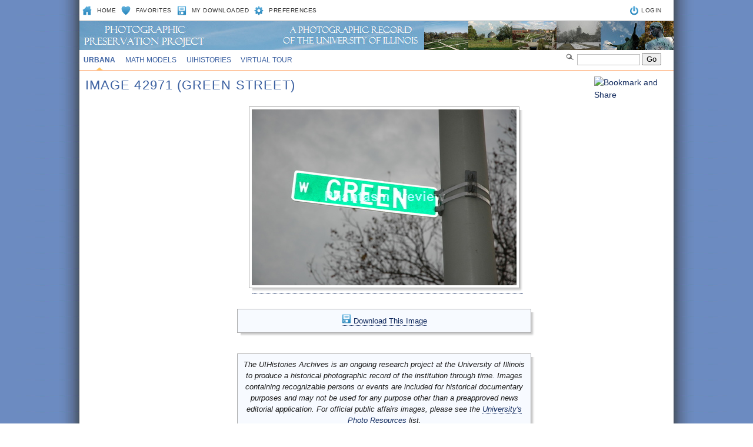

--- FILE ---
content_type: text/html; charset=UTF-8
request_url: https://uihistories.library.illinois.edu/cgi-bin/viewimg?ID=42971
body_size: 9878
content:
<!DOCTYPE html PUBLIC "-//W3C//DTD XHTML 1.0 Transitional//EN" "http://www.w3.org/TR/xhtml1/DTD/xhtml1-transitional.dtd">
<html xmlns="http://www.w3.org/1999/xhtml" xml:lang="en" lang="en"><!-- InstanceBegin template="/Templates/MAIN.dwt" codeOutsideHTMLIsLocked="false" --><head profile="http://www.w3.org/2005/10/profile">
<meta http-equiv="Content-Type" content="text/html; charset=UTF-8" />
<!-- InstanceBeginEditable name="keywords_description" -->
<meta name="Keywords" content="University of Illinois, University of Illinois at Urbana-Champaign, U of I, Illinois, Illini, University of Illinois home page" />
<meta name="Description" content="Illinois' flagship public university, offering information for current and prospective students, alumni, and parents from a world leader in research, teaching, and public engagement." />
<!-- InstanceEndEditable --><!-- InstanceBeginEditable name="doctitle" -->
<TITLE>GREEN STREET: Image 42971: Phantasm UIHistories Photo Archives</TITLE>
<!-- InstanceEndEditable -->
<link rel="shortcut icon" href="/favicon.ico" type="image/x-icon" />
<style type="text/css" media="screen">
<!--
@import url("/assets/css/web.css");
@import url("/assets/css/selectedstates.css");
-->
</style>
<link href="/assets/css/print.css" rel="stylesheet" type="text/css" media="print" />
<!--[if IE 6]><link href="/assets/css/ie6.css" rel="stylesheet" type="text/css" /><![endif]-->
<!--[if IE 7]><link href="/assets/css/ie7.css" rel="stylesheet" type="text/css" /><![endif]-->
<!-- InstanceBeginEditable name="head" -->


<!-- InstanceEndEditable --><!-- InstanceParam name="id" type="text" value="three" --><!-- InstanceParam name="class" type="text" value="secondary-2" -->
</head>




<!-- KALEV: change ID in BODY tag to control which is underlined in main navbar -->
<body class="secondary-2" id="uiuc">

<div style="position:absolute;z-index: 20;top: 82px;left: 820px;"><FORM METHOD=GET ACTION="https://uihistories.library.illinois.edu/cgi-bin/search"><LI CLASS="search"> <IMG SRC="/assets/images/sitewide/search.gif"> <INPUT TYPE=HIDDEN NAME="CID" VALUE=1><INPUT TYPE=HIDDEN NAME="st" VALUE="key"><INPUT TYPE=TEXT class='searchbox' SIZE=10 NAME="q"> <input type='submit' name='sa' value='Go' class='searchbutton' id='go' /></FORM></div>

<div style="position:absolute;z-index: 20;top: 130px;left: 875px;"><LINK REL="stylesheet" TYPE="text/css"><a class="addthis_button" href="http://www.addthis.com/bookmark.php?v=250&username=leetaru"><img src="http://s7.addthis.com/static/btn/v2/lg-share-en.gif" width="125" height="16" alt="Bookmark and Share" style="border:0"/></a><script type="text/javascript" src="http://s7.addthis.com/js/250/addthis_widget.js#username=leetaru"></script></div>


<div id="container_top">
    <h1>
        <span class="hide">Illinois</span>
        <span id="branding">	
            	  	
        </span> 
	
    </h1>
  	<div id="text-only">
	 
</div>
<h2 class="hide">Navigation</h2>


<h3 class="hide">Options</h3>
	<div id="search_nav">

        <ul id="search_nav_LEFT">
	    <li class="homeicon"><a href="https://uihistories.library.illinois.edu/cgi-bin/page?page=index.html">Home</a></li>
	    <li class="favicon"><a href="https://uihistories.library.illinois.edu/cgi-bin/favorites?">Favorites</a></li>
	    <li class="photoicon"><a href="https://uihistories.library.illinois.edu/cgi-bin/downloaded?">My Downloaded</a></li>
	    <li class="preferencesicon"><a href="https://uihistories.library.illinois.edu/cgi-bin/preferences?">Preferences</a></li>

        </ul>

        <ul id="search_nav_RIGHT">
            <li class="loginicon">    &nbsp;&nbsp;<a href="https://uihistories.library.illinois.edu/cgi-bin/login?">LOGIN</li>
        </ul>
  	</div>
  	<h3 class="hide">Main navigation</h3>
	<a href="#mainnav" accesskey="3"></a>


	<ul id="main_nav">

        <li id="main-uiuc"><a href="https://uihistories.library.illinois.edu/cgi-bin/page?page=uiuc.html">Urbana</a></li>
	<li id="main-mathmodels"><a href="https://www.mathmodels.illinois.edu/cgi-bin/cview?SITEID=4">Math Models</a></li>
	<li id="main-histories"><a href="https://uihistories.library.illinois.edu/">UIHistories</a></li>
	<li id="main-virtualtour"><a href="https://uihistories.library.illinois.edu/virtualtour/">Virtual Tour</a></li>
        <!--<li id="main-uis"><a href="https://uihistories.library.illinois.edu/cgi-bin/page?page=uis.html">UIS</a></li>
        <li id="main-international"><a href="https://uihistories.library.illinois.edu/cgi-bin/page?page=international.html">International</a></li>
        <li id="main-national"><a href="https://uihistories.library.illinois.edu/cgi-bin/page?page=national.html">National</a></li>
        <li id="main-stock"><a href="https://uihistories.library.illinois.edu/cgi-bin/page?page=stock.html">Stock</a></li>	
	-->	


     </ul>


<div id="container_middle">


	<div id="content">

		<a href="#content" accesskey="1"></a>


		<!-- InstanceBeginEditable name="content" -->

 
<H1>Image 42971 (GREEN STREET)</H1><TABLE WIDTH=990><TR><TD WIDTH=270>&nbsp;</TD><TD><DIV STYLE="position: relative;"><DIV class="img-shadow"><A HREF="downloadimage?ID=42971"><IMG SRC="https://uihistories.library.illinois.edu/photoarchive/images/96/rS5qZ7e2O1BI3Y581m7lsWgiUugOpK8k6qs2pvXDUYf9WVbEEAlK8h8Kn2F37hNi2LyZY0A9m3Yczp7BJ8qzG5uYhLr5BMC3Wpq5Vznr24uZEM0_1.jpg"></A></DIV></DIV></TD></TR></TABLE><BR><TABLE BORDER=0><TR><TD WIDTH=250>&nbsp;</TD><TD><div style="position: relative;"><div class="p-shadow" style="width: 500px;"><div align=left><div class="box" style="background: #f7faff !important"><div class="boxpadding"><DIV STYLE="padding: 8px 0 0 0 !important" align=center> <A HREF="downloadimage?ID=42971"><IMG SRC="/assets/images/sitewide/photoicon.gif"> Download This Image</A></DIV></div></div></div></div></div></TD></TR></TABLE><BR><TABLE BORDER=0><TR><TD WIDTH=250>&nbsp;</TD><TD><div style="position: relative;"><div class="p-shadow" style="width: 500px;"><div align=left><div class="box" style="background: #f7faff !important"><div class="boxpadding"><DIV STYLE="padding: 8px 0 0 0 !important" align=center><I>The UIHistories Archives is an ongoing research project at the University of Illinois to produce a historical photographic record of the institution through time. Images containing recognizable persons or events are included for historical documentary purposes and may not be used for any purpose other than a preapproved news editorial application.  For official public affairs images, please see the <A HREF="https://images.publicaffairs.illinois.edu/">University's Photo Resources</A> list.</I> </DIV></div></div></div></div></div></TD></TR></TABLE><BR><TABLE BORDER=0><TR><TD WIDTH=250>&nbsp;</TD><TD><div style="position: relative;"><div class="p-shadow" style="width: 500px;"><div align=left><div class="box"><p><b>Image Keywords</b></p> <UL><LI><A HREF="https://uihistories.library.illinois.edu/cgi-bin/search?CID=1&st=keyid&q=944">GreenStreet<LI><A HREF="https://uihistories.library.illinois.edu/cgi-bin/search?CID=1&st=keyid&q=946">exterior</UL></DIV></div></div></div></TD></TR></TABLE><BR><TABLE BORDER=0><TR><TD WIDTH=250>&nbsp;</TD><TD><div style="position: relative;"><div class="p-shadow" style="width: 500px;"><div align=left><div class="box"><p><b>Image Details</b></p><TABLE class="border" width=100%>
<TR><TD> ImageID: </TD><TD> 42971 </TD></TR>
<TR><TD> Collection: </TD><TD> UIUC </TD></TR>
<TR><TD> Date: </TD><TD> <A HREF="https://uihistories.library.illinois.edu/cgi-bin/search?CID=1&st=date&q=20041109">11/09/2004</A> </TD></TR>
<TR><TD> Photographer: </TD><TD> <A HREF="https://uihistories.library.illinois.edu/cgi-bin/search?CID=1&st=photog&q=leetaru">Kalev Leetaru</A> </TD></TR>
<TR><TD> SetID </TD><TD> <A HREF="https://uihistories.library.illinois.edu/cgi-bin/search?CID=1&st=setid&q=290">290</A> </TD></TR>
<TR><TD> Height: </TD><TD> 2000 </TD></TR>
<TR><TD> Width: </TD><TD> 3008 </TD></TR>
<TR><TD> Number Views: </TD><TD> 317 </TD></TR>
<TR><TD> Number Downloads: </TD><TD> 2 </TD></TR>
</TABLE></DIV></div></div></div></TD></TR></TABLE>
<BR><TABLE BORDER=0><TR><TD WIDTH=250>&nbsp;</TD><TD><div style="position: relative;"><div class="p-shadow" style="width: 500px;"><div align=left><div class="box"><div class="boxpadding"><p><b>Image Downloads</b></p> The list below shows publications and presentations this image has been downloaded for. This image has been downloaded 1 time(s) for personal use, 0 time(s) for publication use, and 1 time(s) for presentation use. <BR>  <BR><B>Presentations:</B><UL><LI> <A HREF="https://uihistories.library.illinois.edu/cgi-bin/search?CID=1&st=lid&q=74&lic=1">EALC Alumni Video Presentation, Tokyo Japan</A> (06/09/2005)</UL> </DIV></div></div></div></div></TD></TR></TABLE>









        <!-- InstanceEndEditable -->
        <br clear="all" />
  </div>
</div>

<div id="footer"><!-- #BeginLibraryItem "/Library/footer.lbi" -->
	<h2 class="hide">Footer</h2>
  	<h3 class="hide">Site Information</h3>
	<ul>
        <li><a href="https://uihistories.library.illinois.edu/cgi-bin/page?page=about.html">About</a></li>
      	<li><a href="https://uihistories.library.illinois.edu/">UIHistories</a></li>
      	<li><a href="https://uihistories.library.illinois.edu/virtualtour/">Virtual Tour</a></li>
      	<li><a href="https://uihistories.library.illinois.edu/cgi-bin/page?page=contact.html">Contact</a></li>
	</ul>
    <h3 class="hide">Disclaimer</h3>
	<ul class="disclaimer">
        <li>Part of the <A HREF="https://uihistories.library.illinois.edu/">UIHistories Project</A>.<BR>The Phantasm UIHistories Archives is a historical photographic record of the University of Illinois. For official public affairs images, please see <A HREF="https://www.uillinois.edu/our/photos.cfm">University Photo Resources</A>.</li>
    </ul>
    <!-- #EndLibraryItem --></div>

</body>
<!-- InstanceEnd --></html>
